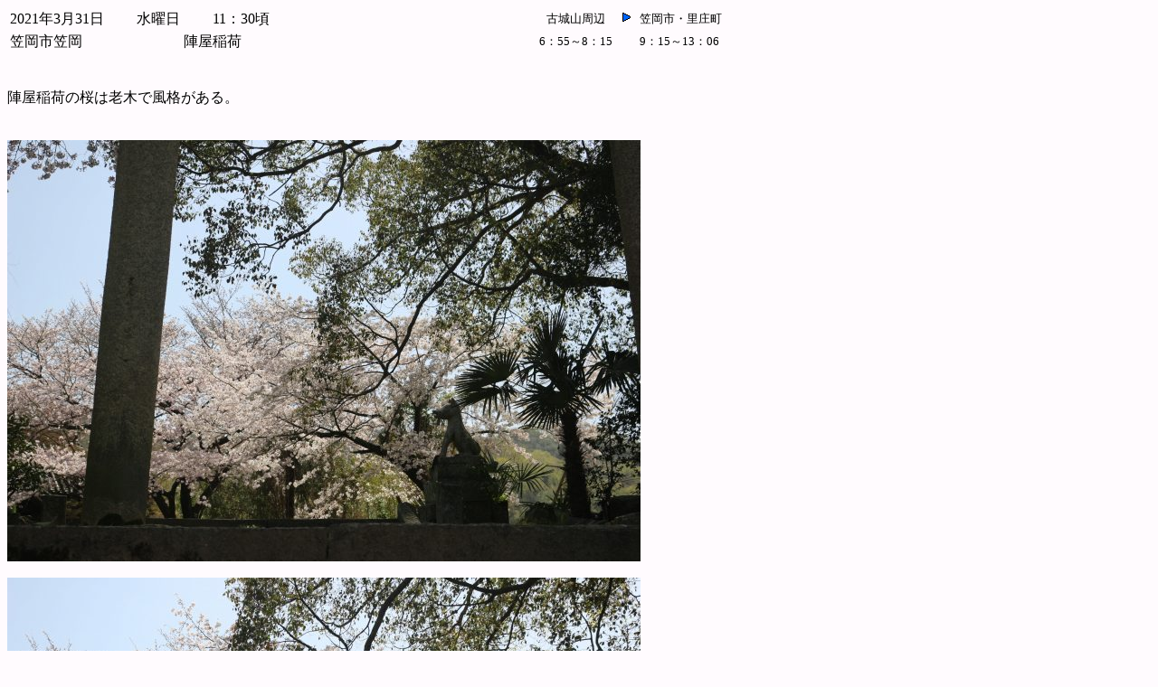

--- FILE ---
content_type: text/html
request_url: http://kasaoka.sub.jp/21/3/31-21.html
body_size: 982
content:
<!DOCTYPE HTML PUBLIC "-//W3C//DTD HTML 4.01 Transitional//EN" "http://www.w3.org/TR/html4/loose.dtd">
<html lang="ja">
<head>
<meta http-equiv="Content-Type" content="text/html; charset=Shift_JIS">
<meta http-equiv="Content-Style-Type" content="text/css">
<meta name="GENERATOR" content="JustSystems Homepage Builder Version 15.0.4.0 for Windows">
<meta name="Keywords" content="岡山県">
<title>陣屋稲荷の桜・満開　　　　　2021年（令和3年）3月31日　　笠岡市笠岡（笠岡小学校の後ろ）</title>
</head>
<body bgcolor="#fffbfe">
<table>
  <tbody>
    <tr>
      <td colspan="2">2021年3月31日 　　水曜日&nbsp;　　11：30頃</td>
      <td width="65">&nbsp;</td>
      <td align="center"><font size="-1">古城山周辺&nbsp;</font></td>
      <td align="center"><font size="-1"><img src="img_o027-100.gif" width="16" height="16" border="0">&nbsp;</font></td>
      <td align="center"><font size="-1">笠岡市・里庄町</font></td>
      <td>&nbsp;</td>
      <td>&nbsp;</td>
      <td>&nbsp;</td>
    </tr>
    <tr>
      <td colspan="2">笠岡市笠岡　　　　　　　陣屋稲荷　　　　　　　　　　　　　　　　</td>
      <td width="65">&nbsp;</td>
      <td align="center"><font size="-1">6：55～8：15&nbsp;</font></td>
      <td align="center"><font size="-1">&nbsp;</font></td>
      <td align="center"><font size="-1">9：15～13：06&nbsp;</font></td>
      <td>&nbsp;</td>
      <td>&nbsp;</td>
      <td>&nbsp;</td>
    </tr>
    <tr>
      <td colspan="7">&nbsp;&nbsp;&nbsp;&nbsp;&nbsp;&nbsp;&nbsp;&nbsp;&nbsp;&nbsp;&nbsp;</td>
      <td>&nbsp;</td>
      <td>&nbsp;</td>
    </tr>
  </tbody>
</table>
<p>陣屋稲荷の桜は老木で風格がある。<br>
<br>
<br>
<img src="IMG_8500.jpg" width="700" height="466" border="0"><br>
<br>
<img src="IMG_8503.jpg" width="700" height="466" border="0"><br>
<br>
<br>
<br>
<br>
<br>
<br>
<br>
<br>
<br>
花びらもじゅうぶん。<br>
<br>
<br>
<img src="IMG_8505.jpg" width="700" height="466" border="0"><br>
<br>
<img src="IMG_8502.jpg" width="700" height="466" border="0"><br>
<br>
<br>
<br>
<br>
<br>
<br>
<br>
<br>
<br>
惜しむらくは、神社がすこし荒廃していること。<br>
<br>
<br>
<img src="IMG_8508.jpg" width="700" height="466" border="0"><br>
<br>
<img src="IMG_8511.jpg" width="700" height="466" border="0"><br>
<br>
<br>
<br>
<br>
「荒城の月」ならぬ「荒稲荷の桜」、か。<br>
<br>
<br>
</p>
<p><br>
<br>
</p>
<p><a href="31-22.html"><img src="1439.gif" width="80" height="19" border="0"><img src="a_btn038.gif" width="28" height="18" border="0"><b>笠岡小学校の桜</b><img src="2019yuyuo.png" width="133" height="130" border="0"></a><br>
<br>
<font size="-1"><br>
<br>
2021年4月7日 <br>
</font></p>
<p><br>
</p>
<p><a href="../../index.html"><img src="img_n085.gif" width="43" height="24" border="0"></a></p>
</body>
</html>